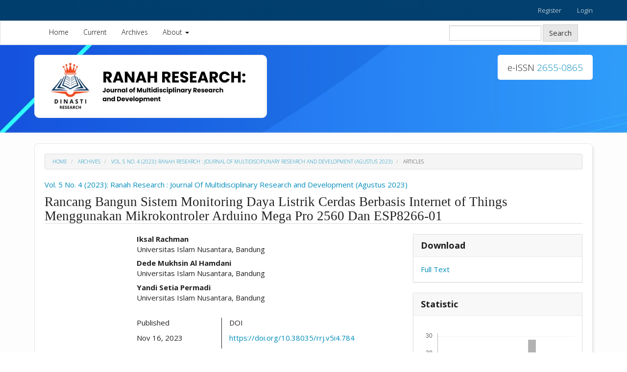

--- FILE ---
content_type: text/html; charset=utf-8
request_url: https://jurnal.ranahresearch.com/index.php/R2J/article/view/784
body_size: 9614
content:


<!DOCTYPE html>
<html lang="en-US" xml:lang="en-US">
<head>
	<meta http-equiv="Content-Type" content="text/html; charset=utf-8">
	<meta name="viewport" content="width=device-width, initial-scale=1.0">
	<title>
		Rancang Bangun Sistem Monitoring Daya Listrik Cerdas Berbasis Internet of Things Menggunakan Mikrokontroler Arduino Mega Pro 2560 Dan ESP8266-01			| Ranah Research : Journal of Multidisciplinary Research and Development
			</title>
	<meta name="generator" content="Rancang Bangun Sistem Monitoring Daya Listrik Cerdas Berbasis Internet of Things Menggunakan Mikrokontroler Arduino Mega Pro 2560 Dan ESP8266-01			| Ranah Research : Journal of Multidisciplinary Research and Development - Ranah Research Costum Theme">
		
<meta name="generator" content="Open Journal Systems 3.1.2.1">
<meta name="google-site-verification" content="THBvo51m2qllaR57rkPACDE-Rl_xrJmFFiZ4m5NHDCk" />
 <!-- Default Statcounter code for Ranah Research
https://jurnal.ranahresearch.com/index.php/R2J -->
<script type="text/javascript">
var sc_project=12175316; 
var sc_invisible=0; 
var sc_security="eab6346b"; 
var scJsHost = "https://";
document.write("<sc"+"ript type='text/javascript' src='" +
scJsHost+
"statcounter.com/counter/counter.js'></"+"script>");
</script>
<noscript><div class="statcounter"><a title="Web Analytics
Made Easy - Statcounter" href="https://statcounter.com/"
target="_blank"><img class="statcounter"
src="https://c.statcounter.com/12175316/0/eab6346b/0/"
alt="Web Analytics Made Easy - Statcounter"
referrerPolicy="no-referrer-when-downgrade"></a></div></noscript>
<!-- End of Statcounter Code -->
<link rel="icon" href="https://jurnal.ranahresearch.com/public/journals/1/favicon_en_US.png">
<meta name="gs_meta_revision" content="1.1"/>
<meta name="citation_journal_title" content="Ranah Research : Journal of Multidisciplinary Research and Development"/>
<meta name="citation_journal_abbrev" content="1"/>
<meta name="citation_issn" content="2655-0865"/> 
<meta name="citation_author" content="Iksal  Rachman"/>
<meta name="citation_author_institution" content="Universitas Islam Nusantara, Bandung"/>
<meta name="citation_author" content="Dede  Mukhsin Al Hamdani"/>
<meta name="citation_author_institution" content="Universitas Islam Nusantara, Bandung"/>
<meta name="citation_author" content="Yandi  Setia Permadi"/>
<meta name="citation_author_institution" content="Universitas Islam Nusantara, Bandung"/>
<meta name="citation_title" content="Rancang Bangun Sistem Monitoring Daya Listrik Cerdas Berbasis Internet of Things Menggunakan Mikrokontroler Arduino Mega Pro 2560 Dan ESP8266-01"/>
<meta name="citation_date" content="2023/11/16"/>
<meta name="citation_volume" content="5"/>
<meta name="citation_issue" content="4"/>
<meta name="citation_firstpage" content="329"/>
<meta name="citation_lastpage" content="334"/>
<meta name="citation_doi" content="10.38035/rrj.v5i4.784"/>
<meta name="citation_abstract_html_url" content="https://jurnal.ranahresearch.com/index.php/R2J/article/view/784"/>
<meta name="citation_language" content="en"/>
<meta name="citation_keywords" xml:lang="en" content="Electrical Monitoring, Arduino Mega 2560, ESP8266-01, Internet of Things (IoT)"/>
<meta name="citation_pdf_url" content="https://jurnal.ranahresearch.com/index.php/R2J/article/download/784/718"/>
<link rel="schema.DC" href="http://purl.org/dc/elements/1.1/" />
<meta name="DC.Creator.PersonalName" content="Iksal  Rachman"/>
<meta name="DC.Creator.PersonalName" content="Dede  Mukhsin Al Hamdani"/>
<meta name="DC.Creator.PersonalName" content="Yandi  Setia Permadi"/>
<meta name="DC.Date.created" scheme="ISO8601" content="2023-11-16"/>
<meta name="DC.Date.dateSubmitted" scheme="ISO8601" content="2023-11-16"/>
<meta name="DC.Date.issued" scheme="ISO8601" content="2023-08-17"/>
<meta name="DC.Date.modified" scheme="ISO8601" content="2023-11-16"/>
<meta name="DC.Description" xml:lang="en" content="This intelligent electricity monitoring system aims to overcome the problem of excessive electricity use which results in skyrocketing electricity costs in homes and industries, as well as minimizing the high risk of damage to household equipment due to excessive loads. The intelligent electricity monitoring system is an instrument designed using an Arduino Mega 2560 as a microcontroller, ESP8266-01 as a WiFi module, an I2C LCD as a display, an audio jack socket as a sensor input, a resistor as a voltage divider and a current sensor. YHDC SCT013 as a current measurement tool. From now on, the Arduino Mega 2560 and ESP8266-01 will send monitoring data to users using Internet of Things (IoT) based technology. Notifications will appear on the LCD and on the blynk platform or application screen."/>
<meta name="DC.Format" scheme="IMT" content="application/pdf"/>
<meta name="DC.Identifier" content="784"/>
<meta name="DC.Identifier.pageNumber" content="329-334"/>
<meta name="DC.Identifier.DOI" content="10.38035/rrj.v5i4.784"/>
<meta name="DC.Identifier.URI" content="https://jurnal.ranahresearch.com/index.php/R2J/article/view/784"/>
<meta name="DC.Language" scheme="ISO639-1" content="en"/>
<meta name="DC.Rights" content="Copyright (c) 2023 Iksal  Rachman, Dede  Mukhsin Al Hamdani, Yandi  Setia Permadi"/>
<meta name="DC.Rights" content="https://creativecommons.org/licenses/by/4.0"/>
<meta name="DC.Source" content="Ranah Research : Journal of Multidisciplinary Research and Development"/>
<meta name="DC.Source.ISSN" content="2655-0865"/>
<meta name="DC.Source.Issue" content="4"/>
<meta name="DC.Source.Volume" content="5"/>
<meta name="DC.Source.URI" content="https://jurnal.ranahresearch.com/index.php/R2J"/>
<meta name="DC.Subject" xml:lang="en" content="Electrical Monitoring, Arduino Mega 2560, ESP8266-01, Internet of Things (IoT)"/>
<meta name="DC.Title" content="Rancang Bangun Sistem Monitoring Daya Listrik Cerdas Berbasis Internet of Things Menggunakan Mikrokontroler Arduino Mega Pro 2560 Dan ESP8266-01"/>
<meta name="DC.Type" content="Text.Serial.Journal"/>
<meta name="DC.Type.articleType" content="Articles"/>

	<link rel="stylesheet" href="https://jurnal.ranahresearch.com/index.php/R2J/$$$call$$$/page/page/css?name=bootstrap" type="text/css" /><link rel="stylesheet" href="https://jurnal.ranahresearch.com/plugins/themes/academic_free/styles/academic_free.css?v=3.1.2.1" type="text/css" /><link rel="stylesheet" href="https://jurnal.ranahresearch.com/plugins/themes/academic_free/styles/header/blue.css?v=3.1.2.1" type="text/css" />
</head>
<body class="pkp_page_article pkp_op_view has_site_logo">
	<div class="pkp_structure_page">

		<nav id="accessibility-nav" class="sr-only" role="navigation" aria-labelled-by="accessible-menu-label">
			<div id="accessible-menu-label">
				Quick jump to page content
			</div>
			<ul>
			  <li><a href="#main-navigation">Main Navigation</a></li>
			  <li><a href="#main-content">Main Content</a></li>
			  <li><a href="#sidebar">Sidebar</a></li>
			</ul>
		</nav>

				<header class="navbar navbar-default" id="headerNavigationContainer" role="banner">

						<div class="user_navigation">
			<div class="container">
				<div class="row">
					<nav aria-label="User Navigation">
						
				<ul id="navigationUser" class="nav nav-pills tab-list pull-right">
														<li class="">
				<a href="https://jurnal.ranahresearch.com/index.php/R2J/user/register">
					Register
									</a>
							</li>
														<li class="">
				<a href="https://jurnal.ranahresearch.com/index.php/R2J/login">
					Login
									</a>
							</li>
										</ul>
		
					</nav>
				</div><!-- .row -->
			</div><!-- .container-fluid -->
			</div>


			<div class="site_header">
			<div class="container">

				<div class="navbar-header">

										<button type="button" class="navbar-toggle collapsed" data-toggle="collapse" data-target="#nav-menu" aria-expanded="false" aria-controls="navbar">
						<span class="sr-only">Toggle navigation</span>
						<span class="icon-bar"></span>
						<span class="icon-bar"></span>
						<span class="icon-bar"></span>
					</button>

					
				</div>

								
									<nav id="nav-menu" class="navbar-collapse collapse" aria-label="Site Navigation">
																	
				<ul id="main-navigation" class="nav navbar-nav">
														<li class="">
				<a href="https://jurnal.ranahresearch.com">
					Home
									</a>
							</li>
														<li class="">
				<a href="https://jurnal.ranahresearch.com/index.php/R2J/issue/current">
					Current
									</a>
							</li>
														<li class="">
				<a href="https://jurnal.ranahresearch.com/index.php/R2J/issue/archive">
					Archives
									</a>
							</li>
																					<li class=" dropdown">
				<a href="https://jurnal.ranahresearch.com/index.php/R2J/about" class="dropdown-toggle" data-toggle="dropdown" role="button" aria-haspopup="true" aria-expanded="false">
					About
											<span class="caret"></span>
									</a>
									<ul class="dropdown-menu ">
																					<li class="">
									<a href="https://jurnal.ranahresearch.com/index.php/R2J/about">
										About the Journal
									</a>
								</li>
																												<li class="">
									<a href="https://jurnal.ranahresearch.com/index.php/R2J/about/submissions">
										Submissions
									</a>
								</li>
																												<li class="">
									<a href="https://jurnal.ranahresearch.com/index.php/R2J/about/editorialTeam">
										Editorial Team
									</a>
								</li>
																												<li class="">
									<a href="https://jurnal.ranahresearch.com/index.php/R2J/about/privacy">
										Privacy Statement
									</a>
								</li>
																												<li class="">
									<a href="https://jurnal.ranahresearch.com/index.php/R2J/about/contact">
										Contact
									</a>
								</li>
																		</ul>
							</li>
			</ul>
		
				

																			<div class="pull-md-right">
								<form class="navbar-form navbar-left" role="search" method="post" action="https://jurnal.ranahresearch.com/index.php/R2J/search/search">
  <div class="form-group">
    <input class="form-control" name="query" value="" type="text" aria-label="Search Query" placeholder="">
  </div>
  <button type="submit" class="btn btn-default">Search</button>
</form>
							</div>
											</nav>
				
			</div><!-- .pkp_head_wrapper -->

			</div>


		</header><!-- .pkp_structure_head -->

		<div class="row journal_index">


			<div class="container">
				<div class="col-md-5 site_logo">
					
															<img style='width:100%; border="0"' src="https://jurnal.ranahresearch.com/public/journals/1/pageHeaderLogoImage_en_US.png" alt="Page Header Logo">
									</div>	
				<div class="myIssn pull-md-right" style="background: white; border-radius:5px; padding-top:5px; padding-bottom:5px; padding-left:20px; padding-right:20px; margin-botton:5px">
				    
		<h4 class="myissn">e-ISSN <a href="https://issn.brin.go.id/terbit/detail/1542584529">2655-0865</a> 
		</h4>
		
				</div>
				
			</div>	






		</div>	

				<div class="pkp_structure_content container main_content">
				<main class="pkp_structure_main col-xs-12 col-sm-10  col-md-12  " role="main">

<div class="page page_article">
			<nav class="cmp_breadcrumbs" role="navigation" aria-label="You are here:">
	<ol class="breadcrumb">
		<li>
			<a href="https://jurnal.ranahresearch.com/index.php/R2J/index">
				Home
			</a>
		</li>
		<li>
			<a href="https://jurnal.ranahresearch.com/index.php/R2J/issue/archive">
				Archives
			</a>
		</li>
		<li>
			<a href="https://jurnal.ranahresearch.com/index.php/R2J/issue/view/23">
				Vol. 5 No. 4 (2023): Ranah Research : Journal Of Multidisciplinary Research and Development (Agustus 2023)
			</a>
		</li>
		<li class="active">
							Articles
					</li>
	</ol>
</nav>
	
		
  
<article class="article-details">
	<header>
					<div class="issue_detail">			
			<a class="title" href="https://jurnal.ranahresearch.com/index.php/R2J/issue/view/23">
			Vol. 5 No. 4 (2023): Ranah Research : Journal Of Multidisciplinary Research and Development (Agustus 2023)
			</a>
		</div>
		<h1 class="page-header">
			Rancang Bangun Sistem Monitoring Daya Listrik Cerdas Berbasis Internet of Things Menggunakan Mikrokontroler Arduino Mega Pro 2560 Dan ESP8266-01
					</h1>
	</header>

	<div class="row">
	    <section class="article-sidebar col-md-4 pull-md-right">
    			    			<h2 class="sr-only">##plugins.themes.academic_pro.article.sidebar##</h2>
    				    				<div class="panel panel-default galley_list">
    						<div class="panel-heading">
    							<i class="fa fa-download"> </i> Download
    						</div>
    						<div class="panel-body">
    								    								    									<div class="download">
    										    											    												
	
		

<a class="galley-link   pdf" href="https://jurnal.ranahresearch.com/index.php/R2J/article/view/784/718">

		
	Full Text

	</a>
    											    										    										    									</div>
    								    						</div>
    				</div>
    
    				    				    				<div class="panel panel-default galley_list">
    						<div class="panel-heading">
    							<i class="fa fa-bar-chart"> </i> Statistic
    						</div>
    						<div class="panel-body">					
    							<div class="item downloads_chart">
	<h3 class="label">
		Downloads
	</h3>
	<div class="value">
		<canvas class="usageStatsGraph" data-object-type="PublishedArticle" data-object-id="784"></canvas>
		<div class="usageStatsUnavailable" data-object-type="PublishedArticle" data-object-id="784">
			Download data is not yet available.
		</div>
	</div>
</div>

    						</div>
    				</div>
    				    				

		        </section><!-- .article-sidebar -->
	    
		<div class="col-md-6 pull-md-right">
			<section class="article-main">
								<h2 class="sr-only">##plugins.themes.academic_pro.article.main##</h2>
									<div class="authors">
													<div class="author">
							<i class="fa fa-user"> </i>
								<strong>Iksal  Rachman</strong>
																	<div class="article-author-affilitation">
										Universitas Islam Nusantara, Bandung
									</div>
																							</div>
													<div class="author">
							<i class="fa fa-user"> </i>
								<strong>Dede  Mukhsin Al Hamdani</strong>
																	<div class="article-author-affilitation">
										Universitas Islam Nusantara, Bandung
									</div>
																							</div>
													<div class="author">
							<i class="fa fa-user"> </i>
								<strong>Yandi  Setia Permadi</strong>
																	<div class="article-author-affilitation">
										Universitas Islam Nusantara, Bandung
									</div>
																							</div>
											</div>
								
                <div class="row">
                    <div class="articleInfo col-xs-12 col-md-4">
                                                <p>Published</p>
                        <p>Nov 16, 2023</p>
                                            </div>
                    <div class="articleInfo col-sm-12 col-md-8" style="border-left:1px solid">
                        					    					    						    					    					    						                            <p>DOI</p>
                            <p>	
                                <a href="https://doi.org/10.38035/rrj.v5i4.784">
    								https://doi.org/10.38035/rrj.v5i4.784
    							</a>
    						</p>
    									        					    						                    </div>
                </div>

													<div class="article-summary" id="summary">
						<h2>Abstract</h2>
						<div class="article-abstract">
							<p><em>This intelligent electricity monitoring system aims to overcome the problem of excessive electricity use which results in skyrocketing electricity costs in homes and industries, as well as minimizing the high risk of damage to household equipment due to excessive loads. The intelligent electricity monitoring system is an instrument designed using an Arduino Mega 2560 as a microcontroller, ESP8266-01 as a WiFi module, an I2C LCD as a display, an audio jack socket as a sensor input, a resistor as a voltage divider and a current sensor. YHDC SCT013 as a current measurement tool. From now on, the Arduino Mega 2560 and ESP8266-01 will send monitoring data to users using Internet of Things (IoT) based technology. Notifications will appear on the LCD and on the blynk platform or application screen.</em></p>
						</div>
					</div>
				
								
				

			</section><!-- .article-main -->

			<section class="article-more-details">

								<h2 class="sr-only">##plugins.themes.academic_pro.article.details##</h2>

			
																																																																			

								

													<div class="panel panel-default copyright">
						<div class="panel-body">
																								<a rel="license" href="https://creativecommons.org/licenses/by/4.0/"><img alt="Creative Commons License" src="//i.creativecommons.org/l/by/4.0/88x31.png" /></a><p>This work is licensed under a <a rel="license" href="https://creativecommons.org/licenses/by/4.0/">Creative Commons Attribution 4.0 International License</a>.</p>
																						<hr>
<p style="text-align: justify;"><strong>Hak Cipta :</strong></p>
<p style="text-align: justify;">Penulis yang mempublikasikan manuskripnya di jurnal ini menyetujui ketentuan berikut:</p>
<ol style="text-align: justify;">
<li>Hak cipta pada setiap artikel adalah milik penulis.</li>
<li>Penulis mengakui bahwa Ranah Research : Journal of Multidisciplinary Research and Development berhak menjadi yang pertama menerbitkan dengan <a href="https://creativecommons.org/licenses/by/4.0/">lisensi Creative Commons Attribution 4.0 International</a> (Attribution 4.0 International CC BY 4.0) .</li>
<li>Penulis dapat mengirimkan artikel secara terpisah, mengatur distribusi non-eksklusif manuskrip yang telah diterbitkan dalam jurnal ini ke versi lain (misalnya, dikirim ke repositori institusi penulis, publikasi ke dalam buku, dll.), dengan mengakui bahwa manuskrip telah diterbitkan pertama kali di Ranah Research.</li>
</ol>
						</div>
					</div>
				
																																											
													<div class="panel panel-default how-to-cite">
						<div class="panel-heading">
							<i class="fa fa-file-text"> </i>  How to Cite
						</div>
						<div class="panel-body">
							<div id="citationOutput" role="region" aria-live="polite">
								<div class="csl-bib-body">
  <div class="csl-entry">Rachman, I., Mukhsin Al Hamdani, D. and Setia Permadi, Y. (2023) “Rancang Bangun Sistem Monitoring Daya Listrik Cerdas Berbasis Internet of Things Menggunakan Mikrokontroler Arduino Mega Pro 2560 Dan ESP8266-01”, <i>Ranah Research : Journal of Multidisciplinary Research and Development</i>, 5(4), pp. 329-334. doi: 10.38035/rrj.v5i4.784.</div>
</div>
							</div>
							<div class="btn-group">
							  <button type="button" class="btn btn-default dropdown-toggle" data-toggle="dropdown" aria-controls="cslCitationFormats">
							    More Citation Formats
									<span class="caret"></span>
							  </button>
							  <ul class="dropdown-menu" role="menu">
																			<li>
											<a
												aria-controls="citationOutput"
												href="https://jurnal.ranahresearch.com/index.php/R2J/citationstylelanguage/get/acm-sig-proceedings?submissionId=784"
												data-load-citation
												data-json-href="https://jurnal.ranahresearch.com/index.php/R2J/citationstylelanguage/get/acm-sig-proceedings?submissionId=784&amp;return=json"
											>
												ACM
											</a>
										</li>
																			<li>
											<a
												aria-controls="citationOutput"
												href="https://jurnal.ranahresearch.com/index.php/R2J/citationstylelanguage/get/acs-nano?submissionId=784"
												data-load-citation
												data-json-href="https://jurnal.ranahresearch.com/index.php/R2J/citationstylelanguage/get/acs-nano?submissionId=784&amp;return=json"
											>
												ACS
											</a>
										</li>
																			<li>
											<a
												aria-controls="citationOutput"
												href="https://jurnal.ranahresearch.com/index.php/R2J/citationstylelanguage/get/apa?submissionId=784"
												data-load-citation
												data-json-href="https://jurnal.ranahresearch.com/index.php/R2J/citationstylelanguage/get/apa?submissionId=784&amp;return=json"
											>
												APA
											</a>
										</li>
																			<li>
											<a
												aria-controls="citationOutput"
												href="https://jurnal.ranahresearch.com/index.php/R2J/citationstylelanguage/get/associacao-brasileira-de-normas-tecnicas?submissionId=784"
												data-load-citation
												data-json-href="https://jurnal.ranahresearch.com/index.php/R2J/citationstylelanguage/get/associacao-brasileira-de-normas-tecnicas?submissionId=784&amp;return=json"
											>
												ABNT
											</a>
										</li>
																			<li>
											<a
												aria-controls="citationOutput"
												href="https://jurnal.ranahresearch.com/index.php/R2J/citationstylelanguage/get/chicago-author-date?submissionId=784"
												data-load-citation
												data-json-href="https://jurnal.ranahresearch.com/index.php/R2J/citationstylelanguage/get/chicago-author-date?submissionId=784&amp;return=json"
											>
												Chicago
											</a>
										</li>
																			<li>
											<a
												aria-controls="citationOutput"
												href="https://jurnal.ranahresearch.com/index.php/R2J/citationstylelanguage/get/harvard-cite-them-right?submissionId=784"
												data-load-citation
												data-json-href="https://jurnal.ranahresearch.com/index.php/R2J/citationstylelanguage/get/harvard-cite-them-right?submissionId=784&amp;return=json"
											>
												Harvard
											</a>
										</li>
																			<li>
											<a
												aria-controls="citationOutput"
												href="https://jurnal.ranahresearch.com/index.php/R2J/citationstylelanguage/get/ieee?submissionId=784"
												data-load-citation
												data-json-href="https://jurnal.ranahresearch.com/index.php/R2J/citationstylelanguage/get/ieee?submissionId=784&amp;return=json"
											>
												IEEE
											</a>
										</li>
																			<li>
											<a
												aria-controls="citationOutput"
												href="https://jurnal.ranahresearch.com/index.php/R2J/citationstylelanguage/get/modern-language-association?submissionId=784"
												data-load-citation
												data-json-href="https://jurnal.ranahresearch.com/index.php/R2J/citationstylelanguage/get/modern-language-association?submissionId=784&amp;return=json"
											>
												MLA
											</a>
										</li>
																			<li>
											<a
												aria-controls="citationOutput"
												href="https://jurnal.ranahresearch.com/index.php/R2J/citationstylelanguage/get/turabian-fullnote-bibliography?submissionId=784"
												data-load-citation
												data-json-href="https://jurnal.ranahresearch.com/index.php/R2J/citationstylelanguage/get/turabian-fullnote-bibliography?submissionId=784&amp;return=json"
											>
												Turabian
											</a>
										</li>
																			<li>
											<a
												aria-controls="citationOutput"
												href="https://jurnal.ranahresearch.com/index.php/R2J/citationstylelanguage/get/vancouver?submissionId=784"
												data-load-citation
												data-json-href="https://jurnal.ranahresearch.com/index.php/R2J/citationstylelanguage/get/vancouver?submissionId=784&amp;return=json"
											>
												Vancouver
											</a>
										</li>
																  </ul>
							</div>
						</div>
					</div>
				

				
			</section><!-- .article-details -->
		</div><!-- .col-md-8 -->
		
		<div class="col-md-2 pull-md-left">
	    				    </div>


	
	</div><!-- .row -->
															<div class="article-references">
						<h2><i class="fa fa-bookmark-o text-primary"> </i> References</h2>
						<div class="article-references-content">
							Budi Prayitno, Pritasari Palupiningsih, dan Herman BediAgtriadi, PROTOTIPE SISTEM MONITORINGPENGGUNAAN DAYA LISTRIK PERALATAN ELEKTRONIK RUMAH TANGGA BERBASIS INTERNET OF THINGS, JURNAL PETIR Vol. 12, No. 1, Maret 2019, P-ISSN 1978-9262, E-ISSN 2655-5018<br />
HA Dharmawan - 2017 Mikrokontroler: konsep dasar dan praktis<br />
Ivan Safril Hudan, Tri Rijianto, RANCANG BANGUN SISTEM MONITORING DAYALISTRIK PADA KAMAR KOS BERBASIS INTERNET OF THINGS (IOT), Jurnal. Volume 08 Nomor 01 Tahun 2019, 91-99<br />
SC Mukhopadhyay, NK Suryadevara – 2014, Internet of Things: Challenges and Opportunitieshttps://doi.org/10.1007/978-3-319-04223-7_1<br />
Temy Nusa , Sherwin R.U.A. Sompie, ST.,MT. , Dr.Eng Meita Rumbayan, ST.,MT. , Sistem Monitoring Konsumsi Energi Listrik Secara Real Time Berbasis Mikrokontroler E-journal Teknik Elektro dan Komputer, Vol.4 No.5, (2015), ISSN : 2301 – 8402<br />
V. L. Rismawati, H. Vidyaningtyas, and T. Yunita, “Sistem Monitoring Energi Listrik Pada Smart Energy Meter Menggunakan Aplikasi Blynk Berbasis Android Monitoring System Electrical Energy of Smart Energy Meter Using Android Based Blynk Application,” e-Proceeding Eng., vol. 7, no. 2, pp. 4211– 4218, 2020.
						</div>
					</div>
				</article>

	<div id="articlesBySameAuthorList">
				</div>


</div><!-- .page -->

	</main>

			</div><!-- pkp_structure_content -->





	<footer class="footer" role="contentinfo">

		<div class="container">

			<div class="row">
				

									<div class="pkp_block block_custom">
<h4 class="title" style="text-align: center;"><strong>INDEX BY</strong></h4>
<div class="content">
<p style="text-align: center;"><a href="https://scholar.google.co.id/citations?user=MPPGnssAAAAJ&amp;hl" target="_blank" rel="noopener"><img src="/public/site/images/nopinop_R2J/scholar.png" width="150" height="82"></a><a href="https://sinta.kemdiktisaintek.go.id/journals/profile/11720"><img src="/public/site/images/nlimakrisna2018/sinta_logo.png" width="150" height="82"></a><a href="https://garuda.kemdikbud.go.id/journal/view/30453" target="_blank" rel="noopener"><img src="/public/site/images/nlimakrisna2018/garuda.png" width="150" height="82"></a><a href="https://app.dimensions.ai/discover/publication?search_mode=content&amp;and_facet_source_title=jour.1456158"><img src="/public/site/images/nlimakrisna2018/Dimensions.png" width="150" height="82"></a><a href="https://search.crossref.org/?q=2655-0865&amp;from_ui=yes" target="_blank" rel="noopener"><img src="/public/site/images/nlimakrisna2018/crossref_logo.png" width="150" height="82"></a><a href="https://portal.issn.org/resource/ISSN/2655-0865" target="_blank" rel="noopener"><img src="/public/site/images/nlimakrisna2018/road.png" width="150" height="82"></a><a href="https://onesearch.id/Repositories/Repository?id=18702" target="_blank" rel="noopener"><img src="/public/site/images/nlimakrisna2018/one.png" width="150" height="82"></a><a href="http://esjindex.org/search.php?id=6598" target="_blank" rel="noopener"><img src="/public/site/images/nlimakrisna2018/esji.png" width="150" height="82"></a><a href="http://olddrji.lbp.world/IndexingCertificate.aspx?jid=14627" target="_blank" rel="noopener"><img src="/public/site/images/nlimakrisna2018/drji.png" width="150" height="82"></a><a href="https://journals.indexcopernicus.com/search/details?id=69180" target="_blank" rel="noopener"><img src="/public/site/images/nlimakrisna2018/copernicus.png" width="150" height="82"></a></p>
</div>
</div>
<div class="pkp_block block_custom">
<div class="title" style="text-align: center;"><strong>PUBLISHER</strong></div>
<div class="content">
<p style="text-align: center; color: black;"><strong>Ranah Research : Journal of Multidisciplinary Research and Development </strong>dikelola dan diterbitkan oleh <strong>Dinasti Research </strong>di bawah naungan <strong>Yayasan Dharma Indonesia Tercinta (DINASTI)</strong> dan menjalin kerjasama dengan beberapa institusi, Fakultas Ekonomi dan Bisnis, Universitas Winaya Mukti, Bandung, Fakultas Ekonomi, Universitas Muhammadiyah Cirebon, Komisi Pengawas Korupsi (KPK Tipikor), Universitas Ekasakti, Padang, Akademi Akuntansi Indonesia Padang, Politeknik Piksi Ganesa, Bandung, Akademi Teknologi Bogor, Akademi Telekomunikasi Bogor, Akademi Pariwisata Nasional Indonesia, Bandung, Politeknik Indonesia Piksi Ganesha, Kebumen, STIES Indonesia Purwakarta, STMIK Pamitran, Kerawang, STIE Mahaputra Riua dan Institut Administrasi Dan Kesehatan Setih Setio (IAKSS), Muara Bungo.</p>
<p style="text-align: center; color: black;">&nbsp;</p>
</div>
</div>
<div class="pkp_block block_custom">
<div class="content">
<div style="text-align: center; color: black;">
<div class="title"><strong>EDITORIAL OFFICE</strong></div>
<div class="content">
<p>Arcade Business Center 6th Floor Unit 6-03 Jl. Pantai Indah Utara 2 Kav. C1, PIK, Kec. Penjaringan, Daerah Khusus Ibukota Jakarta 14460</p>
<p style="color: black;">+62 811 7404 455&nbsp;</p>
<div class="title"><strong>CONTACT INFO</strong></div>
</div>
</div>
<div style="text-align: center; color: black;">
<div>&nbsp;</div>
<div><strong>Technical and Publication Information</strong></div>
<div><a href="https://api.whatsapp.com/send?phone=6282170743613">+62 821-7074-3613</a> (Whatssapp)</div>
<div>&nbsp;</div>
</div>
<div style="text-align: center; color: black;"><a href="http://creativecommons.org/licenses/by/4.0/" rel="license"><img style="border-width: 0;" src="https://i.creativecommons.org/l/by/4.0/88x31.png" alt="Lisensi Creative Commons"></a><br>Creation is distributed below <a href="http://creativecommons.org/licenses/by/4.0/" rel="license">Lisensi Creative Commons Atribusi 4.0 Internasional</a></div>
<p style="text-align: center; color: black;"><a title="Web Analytics" href="https://statcounter.com/" target="_blank" rel="noopener"><img class="statcounter" src="https://c.statcounter.com/12825620/0/9dbe7150/1/" alt="Web Analytics"></a> <a href="http://statcounter.com/p12175316/summary/?guest=1">View My Stats</a></p>
</div>
</div>	
				
			</div> <!-- .row -->
		</div><!-- .container -->
	</footer>
</div><!-- pkp_structure_page -->

<script src="//ajax.googleapis.com/ajax/libs/jquery/3.3.1/jquery.min.js?v=3.1.2.1" type="text/javascript"></script><script src="//ajax.googleapis.com/ajax/libs/jqueryui/1.12.0/jquery-ui.min.js?v=3.1.2.1" type="text/javascript"></script><script src="https://jurnal.ranahresearch.com/lib/pkp/js/lib/jquery/plugins/jquery.tag-it.js?v=3.1.2.1" type="text/javascript"></script><script src="https://jurnal.ranahresearch.com/plugins/themes/academic_free/bootstrap/js/bootstrap.min.js?v=3.1.2.1" type="text/javascript"></script><script src="https://jurnal.ranahresearch.com/plugins/generic/citationStyleLanguage/js/articleCitation.js?v=3.1.2.1" type="text/javascript"></script><script type="text/javascript">var pkpUsageStats = pkpUsageStats || {};pkpUsageStats.data = pkpUsageStats.data || {};pkpUsageStats.data.PublishedArticle = pkpUsageStats.data.PublishedArticle || {};pkpUsageStats.data.PublishedArticle[784] = {"data":{"2023":{"1":0,"2":0,"3":0,"4":0,"5":0,"6":0,"7":0,"8":0,"9":0,"10":0,"11":16,"12":24},"2024":{"1":13,"2":21,"3":21,"4":13,"5":17,"6":23,"7":21,"8":13,"9":9,"10":19,"11":14,"12":9},"2025":{"1":16,"2":7,"3":13,"4":20,"5":13,"6":20,"7":14,"8":6,"9":17,"10":28,"11":17,"12":7},"2026":{"1":6,"2":0,"3":0,"4":0,"5":0,"6":0,"7":0,"8":0,"9":0,"10":0,"11":0,"12":0}},"label":"All Downloads","color":"79,181,217","total":417};</script><script src="https://cdnjs.cloudflare.com/ajax/libs/Chart.js/2.0.1/Chart.js?v=3.1.2.1" type="text/javascript"></script><script type="text/javascript">var pkpUsageStats = pkpUsageStats || {};pkpUsageStats.locale = pkpUsageStats.locale || {};pkpUsageStats.locale.months = ["Jan","Feb","Mar","Apr","May","Jun","Jul","Aug","Sep","Oct","Nov","Dec"];pkpUsageStats.config = pkpUsageStats.config || {};pkpUsageStats.config.chartType = "bar";</script><script src="https://jurnal.ranahresearch.com/plugins/generic/usageStats/js/UsageStatsFrontendHandler.js?v=3.1.2.1" type="text/javascript"></script><script type="text/javascript">
(function(i,s,o,g,r,a,m){i['GoogleAnalyticsObject']=r;i[r]=i[r]||function(){
(i[r].q=i[r].q||[]).push(arguments)},i[r].l=1*new Date();a=s.createElement(o),
m=s.getElementsByTagName(o)[0];a.async=1;a.src=g;m.parentNode.insertBefore(a,m)
})(window,document,'script','https://www.google-analytics.com/analytics.js','ga');

ga('create', 'UA-129502867-1', 'auto');
ga('send', 'pageview');
</script>


</body>
</html>


--- FILE ---
content_type: text/css
request_url: https://jurnal.ranahresearch.com/plugins/themes/academic_free/styles/academic_free.css?v=3.1.2.1
body_size: 1527
content:
.no-padding { padding: 0px}

.navbar-default .dropdown-menu > li > a:hover, .navbar-default .dropdown-menu > .active > a, .navbar-default .dropdown-menu > .active > a:hover {
    background-color: #ffffff !important;
}

.navbar-default .dropdown-menu > li > a, .navbar-default .dropdown-menu > li > a:focus {
    color: #fff;
}

.navbar-default .dropdown-menu {
    background-color: rgb(248, 242, 242);
}

.navbar-default .navbar-nav>.open>a, .navbar-default .navbar-nav>.open>a:hover, .navbar-default .navbar-nav>.open>a:focus, .header_view .navbar-nav>.open>a, .header_view .navbar-nav>.open>a:hover, .header_view .navbar-nav>.open>a:focus {
    background-color: #ffffff;
    color: rgb(77, 77, 77);
}

.navbar-default .nav>li>a:hover, .navbar-default .nav>li>a:focus, .navbar-default .nav>li>a:active, .header_view .nav>li>a:hover, .header_view .nav>li>a:focus, .header_view .nav>li>a:active {
   
    background: none;
    font-weight: bold;
}

/* Border shadowed style */
.or-spacer {
    margin-top: 50px;
    width: 100%;
    position: relative;
}

.or-spacer .mask {
    overflow: hidden;
    height: 20px;
}


.or-spacer .mask::after {
    content: '';
    display: block;
    margin: -25px auto 0;
    width: 100%;
    height: 25px;
    border-radius: 125px / 12px;
    box-shadow: 0 0 8px #B6B6B6;
}

/* end Border shadowed style */

.site-name .navbar-brand, .page-header {
    font-family: 'Lora', serif;
}

.navbar-brand { font-size: 25px}


.panel-default > .panel-heading, .pkp_block .title {
   
    border-color: #ddd;   
    border-top-right-radius: 5px;
    border-top-left-radius: 5px;    
}



.journal_index { 
    /* background: url('../images/bg_transparent.png') repeat; */   
    /* background-image: linear-gradient(to bottom, rgba(255, 254, 254, 0.6) 0%,rgba(223, 222, 222, 0.6) 100%), url('../images/image_header.jpg'); */
      /* background: url('../images/nav-one.png') repeat; */

    /* background: url('../images/assets/header_red.jpg') top right no-repeat;
 */

  
    min-height: 140px;
    margin: -20px 0px 20px;
    padding: 20px 0px 20px;
    -webkit-box-shadow: inset 0px -4px 5px -3px rgba(166,166,166,0.29);
    -moz-box-shadow: inset 0px -4px 5px -3px rgba(166,166,166,0.29);
    box-shadow: inset 0px -4px 5px -3px rgba(166,166,166,0.29);
    border-bottom: 2px solid rgb(255, 255, 255);
  
}


.journal_index .site_description {
    border: 1px solid rgb(231, 231, 231);
    background: white;
    border-radius: 10px;
    margin-left: 10px;
    
}

.journal_index .about_site { 
    font-size: 13px;
    padding: 20px 5px;
   
}



.journal_index h1 { 
    font-size: 18px;
    font-weight: bold;
    margin: 0px 0px 10px 0px;
    font-style: italic;
    color: rgb(74, 74, 75);
}


.journal_index .statement {
    margin-top: -5px
}


.journal_index .site_logo {
   
   
    border: 1px solid rgb(231, 231, 231);
    background: white;
    border-radius: 10px;
    margin-bottom: 10px;
   
}

.block_make_submission a {
    border: 1px solid  red;

}

.user_navigation { padding: 2px;
}


.site_header { 
    border-top: 1px solid rgb(233, 233, 233);
}


.pkp_structure_page { 
    background: rgb(253, 253, 253);
}


#main_content {
    padding-top: 20px;
}


.main_content main {
    border: 1px solid rgb(230, 230, 230);
    border-radius: 8px;
    -webkit-box-shadow: 4px 4px 5px -3px rgba(166,166,166,0.35);
-moz-box-shadow: 4px 4px 5px -3px rgba(166,166,166,0.35);
box-shadow: 4px 4px 5px -3px rgba(166,166,166,0.35);
    background: white;
    padding: 20px;
}

.page-header {
    padding: 0px !important;
    margin-top: 0px !important;
}

#main-navigation  li a { font-size: 1.1em;}
#main-navigation  li a:hover { background: none; color: #5863e9; font-weight: bold;}


#main-site > div > div > h2 { margin-top: 10px;}

.page-header h2 { 
    font-size: 2em;
}


.media ul.nav-pills  { display: block; float: right; margin-top: 10px;}

.media .media-heading {
    font-size: 1.4em;
    font-family: 'Lora', serif;    
    border-bottom: 1px dotted rgb(207, 207, 209);
    margin-bottom: 10px;
}

.media-left img { 
    max-width: 200px;
}

.media .nav-pills li a { 
    border: 1px solid rgb(213, 213, 214);
    margin-right: 10px;
    padding: 8px 10px;
    border-radius: 4px;
    
background: rgba(255,255,255,1);
background: -moz-linear-gradient(top, rgba(255,255,255,1) 0%, rgba(246,246,246,0.99) 47%, rgba(237,237,237,0.97) 100%);
background: -webkit-gradient(left top, left bottom, color-stop(0%, rgba(255,255,255,1)), color-stop(47%, rgba(246,246,246,0.99)), color-stop(100%, rgba(237,237,237,0.97)));
background: -webkit-linear-gradient(top, rgba(255,255,255,1) 0%, rgba(246,246,246,0.99) 47%, rgba(237,237,237,0.97) 100%);
background: -o-linear-gradient(top, rgba(255,255,255,1) 0%, rgba(246,246,246,0.99) 47%, rgba(237,237,237,0.97) 100%);
background: -ms-linear-gradient(top, rgba(255,255,255,1) 0%, rgba(246,246,246,0.99) 47%, rgba(237,237,237,0.97) 100%);
background: linear-gradient(to bottom, rgba(255,255,255,1) 0%, rgba(246,246,246,0.99) 47%, rgba(237,237,237,0.97) 100%);
filter: progid:DXImageTransform.Microsoft.gradient( startColorstr='#ffffff', endColorstr='#ededed', GradientType=0 );

}

/* Journal Spesific View */
.article-details { margin-bottom: 40px;}
.pkp_page_article article h1.page-header { font-size: 1.8em}
.article-details header small { color: #5863e9; margin-bottom: 10px}
.article-details .article-summary, .article-references { margin: 40px 0px;}
.article-details .issue_detail { margin-bottom: 10px}
.article-details .panel-heading { font-weight: bold; }
.pkp_page_article .article-details h2 { font-size: 1.6em; font-weight: 400}
.pkp_page_article .article-more-details .panel { border-radius: 0px; box-shadow: none; -webkit-box-shadow: none; border: 1px solid #ebeaea; } 
.pkp_page_article .article-more-details .panel-default > .panel-heading  { background: none;  border-bottom: 1px solid #ebeaea; color: #1d1d1d; font-size: 1.2em;} 
.pkp_page_article .article-details .panel-default > .panel-heading  { background: rgb(248, 248, 248);  border-bottom: 1px solid #ebeaea; color: #1d1d1d; font-size: 1.2em;} 
.article-details .author .orcid a {    vertical-align: top; margin-left: 5px}
.article-details .author .orcid_icon {    width: 20px;height: 20px;}
.article-details .author-bios .biography  { margin-bottom: 0px}
.article-details .author-bios .biography  h3 { font-size: 1.3em}
.article-details .article_counter_read { display:inline-block;    width:20px; 
    height:10px;background: url('../images/bar_chart_icon.png') no-repeat top left; color: white; }
.article-details .doi_link {  background-size: 20px !important;   height: 30px !important; background: url('../images/DOI_logo.svg') no-repeat center left ;padding: 5px 0px 5px 30px}
h3 { font-size: 22px;}


.current_issue .page-header h2 {
    font-size: 24px;
   
}

h3 { font-size: 22px;}


footer[role="contentinfo"] {
    color: white;
    padding-top: 50px;
 
}



footer .fa { margin-right: 10px; font-size: 1.3em; color: #858585}




.contact_section .email_header { font-size: 1.7em;}
.contact_section .fa { font-size: 1.1em; margin-right: 20px; color : #b35900}
.contact_section .contact .fa { font-size: 1.4em; margin-bottom: 10px;}

.article-abstract {
 text-align: justify;
}




--- FILE ---
content_type: text/css
request_url: https://jurnal.ranahresearch.com/plugins/themes/academic_free/styles/header/blue.css?v=3.1.2.1
body_size: 204
content:
.journal_index {  
    background: url('bg-blue.jpg') top center;
    background-repeat: no-repeat;
}


.site_header { 
   background: white;
   border: 1px solid #e1e1e1
}

#main-navigation > li a { color: black;}

.panel-default > .panel-heading, .pkp_block .title {   
  
    color: #ffffff;    
    background: #03406f;

}


/* blue.css | https://jurnal.ranahresearch.com/plugins/themes/academic_free/styles/header/blue.css?v=3.1.2.1 */

.user_navigation { 
 
    background: #03406f; /* Old browsers */
    background: -moz-linear-gradient(left, #03406f 0%, #03406f 100%); /* FF3.6-15 */
    background: -webkit-linear-gradient(left, #003e6d 0%,#03406f 100%); /* Chrome10-25,Safari5.1-6 */
    background: linear-gradient(to right, #003e6d 0%,#03406f 100%); /* W3C, IE10+, FF16+, Chrome26+, Opera12+, Safari7+ */
    filter: progid:DXImageTransform.Microsoft.gradient( startColorstr='#295293', endColorstr='#3fa1e2',GradientType=1 ); /* IE6-9 */
  }

  
.user_navigation a {
    color: rgb(255, 255, 255) !important ;
}

.user_navigation .dropdown-menu li a { 
    color: rgb(87, 87, 87) !important;
}

.about_journal { 
    padding: 20px;
    font-size: 1.03em;
    color: white;
    background : #03406f;
    border-radius: 10px;
}

.about_journal h1 { color: white}

.editorial_team_block .profile .name {color: #3437ce } 


/* Elemen | https://jurnal.ranahresearch.com/index.php/R2J/index */


